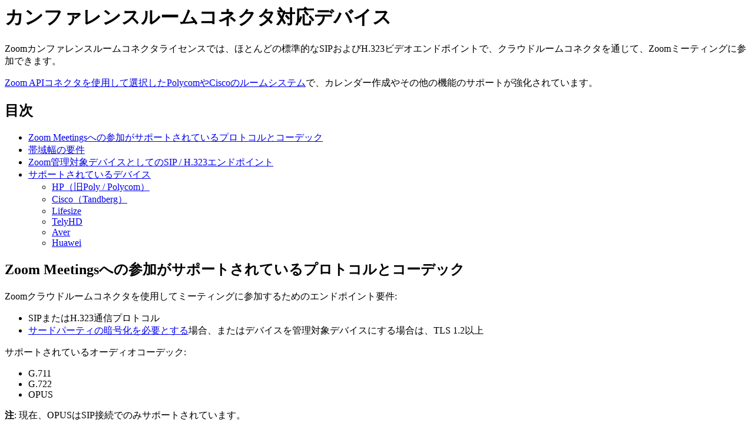

--- FILE ---
content_type: text/html;charset=UTF-8
request_url: https://support.zoom.com/hc/ja/article?id=zm_kb&sysparm_article=KB0061705
body_size: 4209
content:
<html lang="en" dir="ltr"><head><meta charset="UTF-8"></meta><meta name="viewport" content="width=device-width, initial-scale=1.0"></meta><title>カンファレンスルームコネクタ対応デバイス</title><link custom-tag="" rel="alternate" hreflang="en" href="https://support.zoom.com/hc/en/article?id=zm_kb&amp;sysparm_article=KB0061702"></link><link custom-tag="" rel="alternate" hreflang="de" href="https://support.zoom.com/hc/de/article?id=zm_kb&amp;sysparm_article=KB0061704"></link><link custom-tag="" rel="alternate" hreflang="es" href="https://support.zoom.com/hc/es/article?id=zm_kb&amp;sysparm_article=KB0061707"></link><link custom-tag="" rel="alternate" hreflang="ja" href="https://support.zoom.com/hc/ja/article?id=zm_kb&amp;sysparm_article=KB0061705"></link><meta custom-tag="" name="description" content="Zoomカンファレンスルームコネクタライセンスでは、ほとんどの標準的なSIPおよびH.323ビデオエンドポイントで、クラウドルームコネクタを通じて、Zoomミーティングに参加できます。 Zoom APIコネクタを使用して選択したPolycomやCiscoのルームシステムで、カレンダー作成やその他の機能のサポートが強化されています。"><script custom-tag="" type="application/ld+json">{"@context":"https://schema.org","@type":"TechArticle","headline":"カンファレンスルームコネクタ対応デバイス","publisher":"Zoom","url":"https://support.zoom.com/hc/ja/article?id=zm_kb&sysparm_article=KB0061705","articleSection":"デバイスとプラットフォーム","dateModified":"2026-01-08 16:02:42","articleBody":"<p>Zoomカンファレンスルームコネクタライセンスでは、ほとんどの標準的なSIPおよびH.323ビデオエンドポイントで、クラウドルームコネクタを通じて、Zoomミーティングに参加できます。</p>\n<p><a href=\"https://support.zoom.com/hc/ja/article?id&#61;zm_kb&amp;sysparm_article&#61;KB0059944\" target=\"_self\" rel=\"noopener noreferrer nofollow\">Zoom APIコネクタを使用して選択したPolycomやCiscoのルームシステム</a>で、カレンダー作成やその他の機能のサポートが強化されています。</p>\n\n\n<div class=\"mce-toc\">\n<h2>目次</h2>\n<ul><li><a href=\"#h_253f6586-e1f7-4fdf-a244-4d82e8428f3e\" rel=\"nofollow\">Zoom Meetingsへの参加がサポートされているプロトコルとコーデック</a></li><li><a href=\"#h_01HBEEST2STWWCJVN41GZECWGP\" rel=\"nofollow\">帯域幅の要件</a></li><li><a href=\"#h_06b25d7f-8f83-486b-84d0-1ad8e86b8c19\" rel=\"nofollow\">Zoom管理対象デバイスとしてのSIP / H.323エンドポイント</a></li><li><a href=\"#mcetoc_1igmtpf8419\" rel=\"nofollow\">サポートされているデバイス</a>\n<ul><li><a href=\"#h_3b4969d4-e52b-4350-91bb-359b1825b2cd\" rel=\"nofollow\">HP&#xff08;旧Poly / Polycom&#xff09;</a></li><li><a href=\"#h_0e494fa4-c3e4-4c04-b929-56e3b9f10be0\" rel=\"nofollow\">Cisco&#xff08;Tandberg&#xff09;</a></li><li><a href=\"#h_a67d7bcc-e5a2-4eb1-99d5-702b97f17652\" rel=\"nofollow\">Lifesize</a></li><li><a href=\"#h_89a791eb-3b0b-415a-9d1d-91862ab819d0\" rel=\"nofollow\">TelyHD</a></li><li><a href=\"#h_5448f42f-e832-4d24-816d-42ac07918ff3\" rel=\"nofollow\">Aver</a></li><li><a href=\"#h_0bd56b9b-90f5-46a5-ae01-925d79c65d6f\" rel=\"nofollow\">Huawei</a></li></ul>\n</li></ul>\n</div>\n<h2 id=\"h_253f6586-e1f7-4fdf-a244-4d82e8428f3e\">Zoom Meetingsへの参加がサポートされているプロトコルとコーデック</h2>\n<p>Zoomクラウドルームコネクタを使用してミーティングに参加するためのエンドポイント要件:</p>\n<ul><li>SIPまたはH.323通信プロトコル</li><li><a href=\"https://support.zoom.com/hc/ja/article?id&#61;zm_kb&amp;sysparm_article&#61;KB0065784\" target=\"_self\" rel=\"noopener noreferrer nofollow\">サードパーティの暗号化を必要とする</a>場合、またはデバイスを管理対象デバイスにする場合は、TLS 1.2以上</li></ul>\n<p>サポートされているオーディオコーデック:</p>\n<ul><li>G.711</li><li>G.722</li><li>OPUS</li></ul>\n<p><strong>注</strong>: 現在、OPUSはSIP接続でのみサポートされています。</p>\n<p>サポートされているビデオコーデック:</p>\n<ul><li>H.264</li><li>H.264ハイプロファイル</li></ul>\n<h2 id=\"h_01HBEEST2STWWCJVN41GZECWGP\">帯域幅の要件</h2>\n<p>単一画面構成のデバイスに必要な最小帯域幅要件は以下のとおりです。</p>\n<ul class=\"ak-ul\"><li>\n<p>660 kbpsの上り / 下りで360p &#64; 30fpsをサポート</p>\n</li><li>\n<p>1.5 Mbpsの上り / 下りで720p &#64; 30fpsをサポート</p>\n</li><li>\n<p>3 Mbpsの上り / 下りで1080p &#64; 30fpsをサポート</p>\n</li></ul>\n<p>2画面構成のデバイスに必要な最小帯域幅要件は以下のとおりです。</p>\n<ul class=\"ak-ul\"><li>\n<p>660 kbpsの上り / 1.3 Mbpsの下りで360p &#64; 30fpsをサポート</p>\n</li><li>\n<p>1.5 Mbpsの上り / 3 Mbpsの下りで720p &#64; 30fpsをサポート</p>\n</li><li>\n<p>3 Mbpsの上り / 6 Mbpsの下りで720p &#64; 30fpsをサポート</p>\n</li></ul>\n<h2 id=\"h_06b25d7f-8f83-486b-84d0-1ad8e86b8c19\">Zoom管理対象デバイスとしてのSIP / H.323エンドポイント</h2>\n<p>Zoomカンファレンスルームコネクタライセンスは、管理者に以下の追加機能を提供します。カンファレンスルームのデバイスは、Zoomからデバイスをプロビジョニングすることで有効にできます。</p>\n<ul><li>ミーティングへのワンタッチ参加を有効にするカレンダー</li><li>ミーティングIDで参加するための [Zoomミーティングに参加] ボタンの作成</li><li>インスタントミーティング&#xff08;今すぐミーティング&#xff09;の作成</li><li>デバイスをZoom Phoneとして登録</li><li>デバイスごとの設定オプション</li><li>接続状態の表示</li><li>その他のデバイス管理機能</li></ul>\n<h2 id=\"mcetoc_1igmtpf8419\">サポートされているデバイス</h2>\n<p>[<strong>Zoomミーティングに参加可能</strong>] としてリストされているデバイスは、Zoomカンファレンスルームコネクタを使用してZoomミーティングに参加できると、お客様またはメーカーが自己申告したものです。表示されている場合、最小デバイスソフトウェアバージョンが必要になることがあります。</p>\n<p>[<strong>Zoom管理デバイス化可能</strong>] としてリストされているデバイスは、Zoomカンファレンスルームコネクタを使用してZoomミーティングに参加できます。また、追加機能用のZoom拡張APIコネクタによってプロビジョニングおよび管理できます。表示されている場合、最小デバイスソフトウェアバージョンが必要になることがあります。</p>\n<p>[<strong>メーカーサポート終了</strong>] としてリストされているデバイスは、メーカーによるサポートが終了しています。Zoomでは「メーカーサポート終了」デバイスをZoomカンファレンスルームコネクタ&#xff08;CRC&#xff09;に接続したり、Zoom管理デバイスにすることをブロックしませんが、メーカーの「メーカーサポート終了」ステータスに達したデバイスに対しては、テクニカルサポートやトラブルシューティングサービスを提供していません。</p>\n<p><strong>注</strong>: リストされているサポート対象バージョンは、Zoomによってテストされ、確認されたバージョンです。以下にリストされているバージョンよりも新しいバージョンは互換性がない可能性があります。</p>\n<h3 id=\"h_3b4969d4-e52b-4350-91bb-359b1825b2cd\">HP&#xff08;旧Poly / Polycom&#xff09;</h3>\n<article class=\"table-container sortable\">\n<table class=\"responsive-table\"><tbody><tr class=\"table-head-row\"><th class=\"short-text-col\">デバイス</th><th class=\"short-text-col\">Zoomミーティングに参加可能</th><th class=\"short-text-col\">Zoom管理デバイス化可能</th><th class=\"short-text-col\"><strong>メーカーサポート終了</strong></th></tr><tr class=\"table-row\"><td>Trio</td><td>8500および8800のみ、ソフトウェア5.9.4 Rev AB以降</td><td>8500および8800のみ、ソフトウェア5.9.4 Rev AB以降</td><td>\n<p> </p>\n</td></tr><tr class=\"table-row\"><td>Groupシリーズ</td><td>✓</td><td>6.1.7.2</td><td> </td></tr><tr class=\"table-row\"><td>HDXシリーズ</td><td>3.1.7以降</td><td>3.1.7以降</td><td>✓</td></tr><tr class=\"table-row\"><td>Debut</td><td>バージョン1.2以降</td><td>バージョン1.2以降</td><td>✓</td></tr></tbody></table>\n<p> </p>\n<h3 id=\"h_0e494fa4-c3e4-4c04-b929-56e3b9f10be0\">Cisco&#xff08;Tandberg&#xff09;</h3>\n<article class=\"table-container sortable\">\n<table class=\"responsive-table\"><tbody><tr class=\"table-head-row\"><th class=\"short-text-col\">デバイス</th><th class=\"short-text-col\">Zoomミーティングに参加可能</th><th class=\"short-text-col\">Zoom管理デバイス化可能</th><th class=\"short-text-col\"><strong>メーカーサポート終了</strong></th></tr><tr class=\"table-row\"><td>CおよびEXシリーズ</td><td>✓</td><td>TC 7.3.21以降</td><td>✓</td></tr><tr class=\"table-row\"><td>DX、MX、SXシリーズ</td><td>✓</td><td>CE 9.15.x以降</td><td> </td></tr><tr class=\"table-row\"><td>Boardシリーズ</td><td>✓</td><td>\n<p>RoomOS 10.x.x以降</p>\n</td><td> </td></tr><tr class=\"table-row\"><td>Deskシリーズ</td><td>✓</td><td>RoomOS 10.x.x以降</td><td> </td></tr><tr><td>Room / RoomKitシリーズ</td><td>✓</td><td>\n<p>RoomOS 10.x.x以降</p>\n</td><td> </td></tr></tbody></table>\n<p><strong>注</strong>: Zoomが推奨するバージョンは、ベンダーがサポート / 推奨するソフトウェアバージョンに従います。</p>\n<h3 id=\"h_a67d7bcc-e5a2-4eb1-99d5-702b97f17652\">Lifesize</h3>\n<article class=\"table-container sortable\">\n<table class=\"responsive-table\"><tbody><tr class=\"table-head-row\"><th class=\"short-text-col\">デバイス</th><th class=\"short-text-col\">Zoomミーティングに参加可能</th><th class=\"short-text-col\">Zoom管理デバイス化可能</th><th class=\"short-text-col\"><strong>メーカーサポート終了</strong></th></tr><tr class=\"table-row\"><td>Icon 300、500、700</td><td>✓*</td><td> </td><td> </td></tr><tr class=\"table-row\"><td>Icon 400、450、600、800</td><td>✓</td><td>3.4.2&#xff08;オンプレミス&#xff09;のみ</td><td> </td></tr><tr class=\"table-row\"><td>Express</td><td>✓</td><td> </td><td>✓</td></tr><tr class=\"table-row\"><td>Team</td><td>✓</td><td> </td><td>✓</td></tr><tr class=\"table-row\"><td>Room</td><td>✓</td><td> </td><td>✓</td></tr><tr class=\"table-row\"><td>LG-Executive</td><td>✓</td><td> </td><td>✓</td></tr></tbody></table>\n</article>\n<p><strong>*注</strong>: Icon 300、500、700シリーズのデバイスは、Lifesize Cloudサービスに接続されている場合のみ、ミーティングへの参加がサポートされています。</p>\n<h3 id=\"h_89a791eb-3b0b-415a-9d1d-91862ab819d0\">TelyHD</h3>\n<article class=\"table-container sortable\">\n<table class=\"responsive-table\"><tbody><tr class=\"table-head-row\"><th class=\"short-text-col\">デバイス</th><th class=\"short-text-col\">Zoomミーティングに参加可能</th><th class=\"short-text-col\">Zoom管理デバイス化可能</th><th class=\"short-text-col\"><strong>メーカーサポート終了</strong></th></tr><tr class=\"table-row\"><td>200シリーズ</td><td>✓</td><td> </td><td> </td></tr><tr class=\"table-row\"><td>Pro</td><td>✓</td><td> </td><td> </td></tr></tbody></table>\n</article>\n<h3 id=\"h_01HBEEST2SX91G26489AE7116C\"></h3>\n<h3 id=\"h_5448f42f-e832-4d24-816d-42ac07918ff3\">Aver</h3>\n<article class=\"table-container sortable\">\n<table class=\"responsive-table\"><tbody><tr class=\"table-head-row\"><th class=\"short-text-col\">デバイス</th><th class=\"short-text-col\">Zoomミーティングに参加可能</th><th class=\"short-text-col\">Zoom管理デバイス化可能</th><th class=\"short-text-col\"><strong>メーカーサポート終了</strong></th></tr><tr class=\"table-row\"><td>130シリーズ</td><td>✓</td><td> </td><td> </td></tr><tr class=\"table-row\"><td>130Pシリーズ</td><td>✓</td><td> </td><td> </td></tr><tr class=\"table-row\"><td>100シリーズ</td><td>✓</td><td> </td><td> </td></tr></tbody></table>\n</article>\n<h3 id=\"h_01HBEEST2T81CZZB1W32K25162\"></h3>\n<h3 id=\"h_0bd56b9b-90f5-46a5-ae01-925d79c65d6f\">Huawei</h3>\n<article class=\"table-container sortable\">\n<table class=\"responsive-table\"><tbody><tr class=\"table-head-row\"><th class=\"short-text-col\">デバイス</th><th class=\"short-text-col\">Zoomミーティングに参加可能</th><th class=\"short-text-col\">Zoom管理デバイス化可能</th><th class=\"short-text-col\"><strong>メーカーサポート終了</strong></th></tr><tr class=\"table-row\"><td>VP9030</td><td>✓</td><td> </td><td> </td></tr><tr class=\"table-row\"><td>VP9050</td><td>✓</td><td> </td><td> </td></tr><tr class=\"table-row\"><td>TE30</td><td>✓</td><td> </td><td> </td></tr></tbody></table>\n</article>\n</article>\n</article>\n"}</script><link custom-tag="" rel="shortcut icon" type="image/png" sizes="16x16" href="favicon-16x16.png"><link custom-tag="" rel="icon" type="image/png" sizes="32x32" href="favicon-32x32.png"><link custom-tag="" rel="icon" type="image/png" sizes="48x48" href="favicon-48x48.png"><link custom-tag="" rel="icon" type="image/png" sizes="96x96" href="favicon-96x96.png"><link custom-tag="" rel="apple-touch-icon" type="image/png" sizes="167x167" href="favicon-167x167.png"><link custom-tag="" rel="apple-touch-icon" type="image/png" sizes="180x180" href="favicon-180x180.png"><link custom-tag="" rel="icon" type="image/png" sizes="192x192" href="favicon-192x192.png"><meta custom-tag="" property="og:title" content="カンファレンスルームコネクタ対応デバイス"><meta custom-tag="" property="og:type" content="website"><meta custom-tag="" property="og:url" content="https://support.zoom.com/hc/ja/article?id=zm_kb&sysparm_article=KB0061705"><meta custom-tag="" property="og:image" content="https://support.zoom.com/zoom-social-img.jpg"><meta custom-tag="" property="og:site_name" content="Zoom"><meta custom-tag="" property="og:locale" content="ja"><meta custom-tag="" property="twitter:card" content="summary_large_image"><meta custom-tag="" property="twitter:site" content="@zoom"><meta custom-tag="" property="twitter:url" content="undefined"><meta custom-tag="" property="twitter:title" content="カンファレンスルームコネクタ対応デバイス"><meta custom-tag="" property="twitter:image" content="https://support.zoom.com/zoom-social-img.jpg"><meta custom-tag="" property="og:description" content="Zoomカンファレンスルームコネクタライセンスでは、ほとんどの標準的なSIPおよびH.323ビデオエンドポイントで、クラウドルームコネクタを通じて、Zoomミーティングに参加できます。 Zoom APIコネクタを使用して選択したPolycomやCiscoのルームシステムで、カレンダー作成やその他の機能のサポートが強化されています。"><meta custom-tag="" property="twitter:description" content="Zoomカンファレンスルームコネクタライセンスでは、ほとんどの標準的なSIPおよびH.323ビデオエンドポイントで、クラウドルームコネクタを通じて、Zoomミーティングに参加できます。 Zoom APIコネクタを使用して選択したPolycomやCiscoのルームシステムで、カレンダー作成やその他の機能のサポートが強化されています。"><link custom-tag="" rel="canonical" href="https://support.zoom.com/hc/ja/article?id=zm_kb&amp;sysparm_article=KB0061705"></link></head><body><h1>カンファレンスルームコネクタ対応デバイス</h1><p>Zoomカンファレンスルームコネクタライセンスでは、ほとんどの標準的なSIPおよびH.323ビデオエンドポイントで、クラウドルームコネクタを通じて、Zoomミーティングに参加できます。</p>
<p><a href="https://support.zoom.com/hc/ja/article?id&#61;zm_kb&amp;sysparm_article&#61;KB0059944" target="_self" rel="noopener noreferrer nofollow">Zoom APIコネクタを使用して選択したPolycomやCiscoのルームシステム</a>で、カレンダー作成やその他の機能のサポートが強化されています。</p>


<div class="mce-toc">
<h2>目次</h2>
<ul><li><a href="#h_253f6586-e1f7-4fdf-a244-4d82e8428f3e" rel="nofollow">Zoom Meetingsへの参加がサポートされているプロトコルとコーデック</a></li><li><a href="#h_01HBEEST2STWWCJVN41GZECWGP" rel="nofollow">帯域幅の要件</a></li><li><a href="#h_06b25d7f-8f83-486b-84d0-1ad8e86b8c19" rel="nofollow">Zoom管理対象デバイスとしてのSIP / H.323エンドポイント</a></li><li><a href="#mcetoc_1igmtpf8419" rel="nofollow">サポートされているデバイス</a>
<ul><li><a href="#h_3b4969d4-e52b-4350-91bb-359b1825b2cd" rel="nofollow">HP&#xff08;旧Poly / Polycom&#xff09;</a></li><li><a href="#h_0e494fa4-c3e4-4c04-b929-56e3b9f10be0" rel="nofollow">Cisco&#xff08;Tandberg&#xff09;</a></li><li><a href="#h_a67d7bcc-e5a2-4eb1-99d5-702b97f17652" rel="nofollow">Lifesize</a></li><li><a href="#h_89a791eb-3b0b-415a-9d1d-91862ab819d0" rel="nofollow">TelyHD</a></li><li><a href="#h_5448f42f-e832-4d24-816d-42ac07918ff3" rel="nofollow">Aver</a></li><li><a href="#h_0bd56b9b-90f5-46a5-ae01-925d79c65d6f" rel="nofollow">Huawei</a></li></ul>
</li></ul>
</div>
<h2 id="h_253f6586-e1f7-4fdf-a244-4d82e8428f3e">Zoom Meetingsへの参加がサポートされているプロトコルとコーデック</h2>
<p>Zoomクラウドルームコネクタを使用してミーティングに参加するためのエンドポイント要件:</p>
<ul><li>SIPまたはH.323通信プロトコル</li><li><a href="https://support.zoom.com/hc/ja/article?id&#61;zm_kb&amp;sysparm_article&#61;KB0065784" target="_self" rel="noopener noreferrer nofollow">サードパーティの暗号化を必要とする</a>場合、またはデバイスを管理対象デバイスにする場合は、TLS 1.2以上</li></ul>
<p>サポートされているオーディオコーデック:</p>
<ul><li>G.711</li><li>G.722</li><li>OPUS</li></ul>
<p><strong>注</strong>: 現在、OPUSはSIP接続でのみサポートされています。</p>
<p>サポートされているビデオコーデック:</p>
<ul><li>H.264</li><li>H.264ハイプロファイル</li></ul>
<h2 id="h_01HBEEST2STWWCJVN41GZECWGP">帯域幅の要件</h2>
<p>単一画面構成のデバイスに必要な最小帯域幅要件は以下のとおりです。</p>
<ul class="ak-ul"><li>
<p>660 kbpsの上り / 下りで360p &#64; 30fpsをサポート</p>
</li><li>
<p>1.5 Mbpsの上り / 下りで720p &#64; 30fpsをサポート</p>
</li><li>
<p>3 Mbpsの上り / 下りで1080p &#64; 30fpsをサポート</p>
</li></ul>
<p>2画面構成のデバイスに必要な最小帯域幅要件は以下のとおりです。</p>
<ul class="ak-ul"><li>
<p>660 kbpsの上り / 1.3 Mbpsの下りで360p &#64; 30fpsをサポート</p>
</li><li>
<p>1.5 Mbpsの上り / 3 Mbpsの下りで720p &#64; 30fpsをサポート</p>
</li><li>
<p>3 Mbpsの上り / 6 Mbpsの下りで720p &#64; 30fpsをサポート</p>
</li></ul>
<h2 id="h_06b25d7f-8f83-486b-84d0-1ad8e86b8c19">Zoom管理対象デバイスとしてのSIP / H.323エンドポイント</h2>
<p>Zoomカンファレンスルームコネクタライセンスは、管理者に以下の追加機能を提供します。カンファレンスルームのデバイスは、Zoomからデバイスをプロビジョニングすることで有効にできます。</p>
<ul><li>ミーティングへのワンタッチ参加を有効にするカレンダー</li><li>ミーティングIDで参加するための [Zoomミーティングに参加] ボタンの作成</li><li>インスタントミーティング&#xff08;今すぐミーティング&#xff09;の作成</li><li>デバイスをZoom Phoneとして登録</li><li>デバイスごとの設定オプション</li><li>接続状態の表示</li><li>その他のデバイス管理機能</li></ul>
<h2 id="mcetoc_1igmtpf8419">サポートされているデバイス</h2>
<p>[<strong>Zoomミーティングに参加可能</strong>] としてリストされているデバイスは、Zoomカンファレンスルームコネクタを使用してZoomミーティングに参加できると、お客様またはメーカーが自己申告したものです。表示されている場合、最小デバイスソフトウェアバージョンが必要になることがあります。</p>
<p>[<strong>Zoom管理デバイス化可能</strong>] としてリストされているデバイスは、Zoomカンファレンスルームコネクタを使用してZoomミーティングに参加できます。また、追加機能用のZoom拡張APIコネクタによってプロビジョニングおよび管理できます。表示されている場合、最小デバイスソフトウェアバージョンが必要になることがあります。</p>
<p>[<strong>メーカーサポート終了</strong>] としてリストされているデバイスは、メーカーによるサポートが終了しています。Zoomでは「メーカーサポート終了」デバイスをZoomカンファレンスルームコネクタ&#xff08;CRC&#xff09;に接続したり、Zoom管理デバイスにすることをブロックしませんが、メーカーの「メーカーサポート終了」ステータスに達したデバイスに対しては、テクニカルサポートやトラブルシューティングサービスを提供していません。</p>
<p><strong>注</strong>: リストされているサポート対象バージョンは、Zoomによってテストされ、確認されたバージョンです。以下にリストされているバージョンよりも新しいバージョンは互換性がない可能性があります。</p>
<h3 id="h_3b4969d4-e52b-4350-91bb-359b1825b2cd">HP&#xff08;旧Poly / Polycom&#xff09;</h3>
<article class="table-container sortable">
<table class="responsive-table"><tbody><tr class="table-head-row"><th class="short-text-col">デバイス</th><th class="short-text-col">Zoomミーティングに参加可能</th><th class="short-text-col">Zoom管理デバイス化可能</th><th class="short-text-col"><strong>メーカーサポート終了</strong></th></tr><tr class="table-row"><td>Trio</td><td>8500および8800のみ、ソフトウェア5.9.4 Rev AB以降</td><td>8500および8800のみ、ソフトウェア5.9.4 Rev AB以降</td><td>
<p> </p>
</td></tr><tr class="table-row"><td>Groupシリーズ</td><td>✓</td><td>6.1.7.2</td><td> </td></tr><tr class="table-row"><td>HDXシリーズ</td><td>3.1.7以降</td><td>3.1.7以降</td><td>✓</td></tr><tr class="table-row"><td>Debut</td><td>バージョン1.2以降</td><td>バージョン1.2以降</td><td>✓</td></tr></tbody></table>
<p> </p>
<h3 id="h_0e494fa4-c3e4-4c04-b929-56e3b9f10be0">Cisco&#xff08;Tandberg&#xff09;</h3>
<article class="table-container sortable">
<table class="responsive-table"><tbody><tr class="table-head-row"><th class="short-text-col">デバイス</th><th class="short-text-col">Zoomミーティングに参加可能</th><th class="short-text-col">Zoom管理デバイス化可能</th><th class="short-text-col"><strong>メーカーサポート終了</strong></th></tr><tr class="table-row"><td>CおよびEXシリーズ</td><td>✓</td><td>TC 7.3.21以降</td><td>✓</td></tr><tr class="table-row"><td>DX、MX、SXシリーズ</td><td>✓</td><td>CE 9.15.x以降</td><td> </td></tr><tr class="table-row"><td>Boardシリーズ</td><td>✓</td><td>
<p>RoomOS 10.x.x以降</p>
</td><td> </td></tr><tr class="table-row"><td>Deskシリーズ</td><td>✓</td><td>RoomOS 10.x.x以降</td><td> </td></tr><tr><td>Room / RoomKitシリーズ</td><td>✓</td><td>
<p>RoomOS 10.x.x以降</p>
</td><td> </td></tr></tbody></table>
<p><strong>注</strong>: Zoomが推奨するバージョンは、ベンダーがサポート / 推奨するソフトウェアバージョンに従います。</p>
<h3 id="h_a67d7bcc-e5a2-4eb1-99d5-702b97f17652">Lifesize</h3>
<article class="table-container sortable">
<table class="responsive-table"><tbody><tr class="table-head-row"><th class="short-text-col">デバイス</th><th class="short-text-col">Zoomミーティングに参加可能</th><th class="short-text-col">Zoom管理デバイス化可能</th><th class="short-text-col"><strong>メーカーサポート終了</strong></th></tr><tr class="table-row"><td>Icon 300、500、700</td><td>✓*</td><td> </td><td> </td></tr><tr class="table-row"><td>Icon 400、450、600、800</td><td>✓</td><td>3.4.2&#xff08;オンプレミス&#xff09;のみ</td><td> </td></tr><tr class="table-row"><td>Express</td><td>✓</td><td> </td><td>✓</td></tr><tr class="table-row"><td>Team</td><td>✓</td><td> </td><td>✓</td></tr><tr class="table-row"><td>Room</td><td>✓</td><td> </td><td>✓</td></tr><tr class="table-row"><td>LG-Executive</td><td>✓</td><td> </td><td>✓</td></tr></tbody></table>
</article>
<p><strong>*注</strong>: Icon 300、500、700シリーズのデバイスは、Lifesize Cloudサービスに接続されている場合のみ、ミーティングへの参加がサポートされています。</p>
<h3 id="h_89a791eb-3b0b-415a-9d1d-91862ab819d0">TelyHD</h3>
<article class="table-container sortable">
<table class="responsive-table"><tbody><tr class="table-head-row"><th class="short-text-col">デバイス</th><th class="short-text-col">Zoomミーティングに参加可能</th><th class="short-text-col">Zoom管理デバイス化可能</th><th class="short-text-col"><strong>メーカーサポート終了</strong></th></tr><tr class="table-row"><td>200シリーズ</td><td>✓</td><td> </td><td> </td></tr><tr class="table-row"><td>Pro</td><td>✓</td><td> </td><td> </td></tr></tbody></table>
</article>
<h3 id="h_01HBEEST2SX91G26489AE7116C"></h3>
<h3 id="h_5448f42f-e832-4d24-816d-42ac07918ff3">Aver</h3>
<article class="table-container sortable">
<table class="responsive-table"><tbody><tr class="table-head-row"><th class="short-text-col">デバイス</th><th class="short-text-col">Zoomミーティングに参加可能</th><th class="short-text-col">Zoom管理デバイス化可能</th><th class="short-text-col"><strong>メーカーサポート終了</strong></th></tr><tr class="table-row"><td>130シリーズ</td><td>✓</td><td> </td><td> </td></tr><tr class="table-row"><td>130Pシリーズ</td><td>✓</td><td> </td><td> </td></tr><tr class="table-row"><td>100シリーズ</td><td>✓</td><td> </td><td> </td></tr></tbody></table>
</article>
<h3 id="h_01HBEEST2T81CZZB1W32K25162"></h3>
<h3 id="h_0bd56b9b-90f5-46a5-ae01-925d79c65d6f">Huawei</h3>
<article class="table-container sortable">
<table class="responsive-table"><tbody><tr class="table-head-row"><th class="short-text-col">デバイス</th><th class="short-text-col">Zoomミーティングに参加可能</th><th class="short-text-col">Zoom管理デバイス化可能</th><th class="short-text-col"><strong>メーカーサポート終了</strong></th></tr><tr class="table-row"><td>VP9030</td><td>✓</td><td> </td><td> </td></tr><tr class="table-row"><td>VP9050</td><td>✓</td><td> </td><td> </td></tr><tr class="table-row"><td>TE30</td><td>✓</td><td> </td><td> </td></tr></tbody></table>
</article>
</article>
</article>
</body></html>